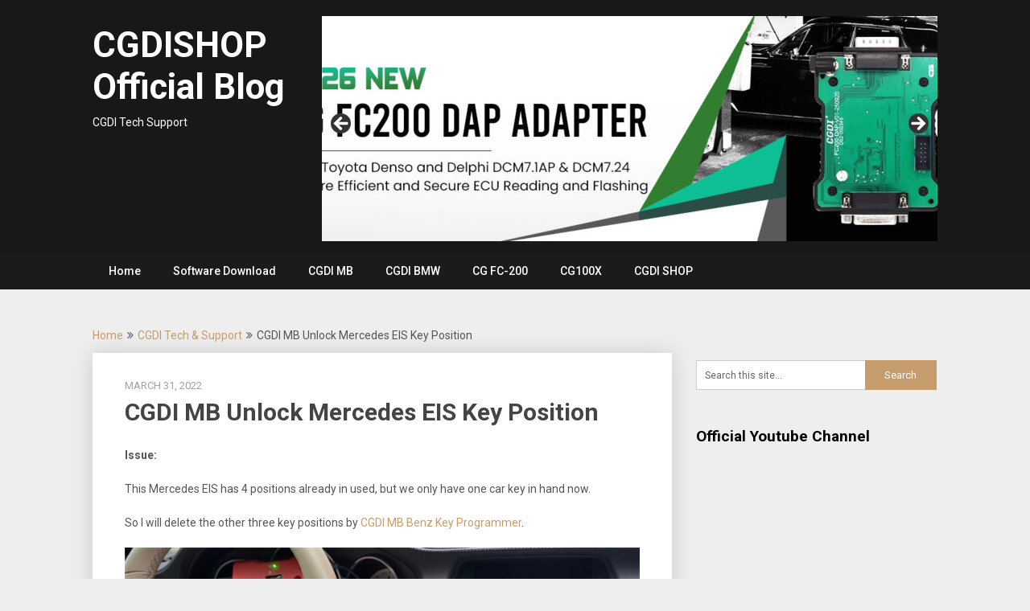

--- FILE ---
content_type: text/html; charset=UTF-8
request_url: http://blog.cgdishop.com/cgdi-mb-unlock-mercedes-eis-key-position/
body_size: 10633
content:
<!DOCTYPE html>
<html lang="en-US">
<head>
	<meta charset="UTF-8">
	<meta name="referrer" content="always">
	<meta name="viewport" content="width=device-width, initial-scale=1">
	<link rel="profile" href="http://gmpg.org/xfn/11">
	<link rel="pingback" href="http://blog.cgdishop.com/xmlrpc.php">
	<title>CGDI MB Unlock Mercedes EIS Key Position</title>
<meta name='robots' content='max-image-preview:large' />

<!-- All in One SEO Pack 3.1 by Michael Torbert of Semper Fi Web Design[297,375] -->
<link rel="canonical" href="http://blog.cgdishop.com/cgdi-mb-unlock-mercedes-eis-key-position/" />
<!-- All in One SEO Pack -->
<link rel='dns-prefetch' href='//fonts.googleapis.com' />
<link rel="alternate" type="application/rss+xml" title="CGDISHOP Official Blog &raquo; Feed" href="http://blog.cgdishop.com/feed/" />
<script type="text/javascript">
/* <![CDATA[ */
window._wpemojiSettings = {"baseUrl":"https:\/\/s.w.org\/images\/core\/emoji\/15.0.3\/72x72\/","ext":".png","svgUrl":"https:\/\/s.w.org\/images\/core\/emoji\/15.0.3\/svg\/","svgExt":".svg","source":{"concatemoji":"http:\/\/blog.cgdishop.com\/wp-includes\/js\/wp-emoji-release.min.js?ver=6.6.4"}};
/*! This file is auto-generated */
!function(i,n){var o,s,e;function c(e){try{var t={supportTests:e,timestamp:(new Date).valueOf()};sessionStorage.setItem(o,JSON.stringify(t))}catch(e){}}function p(e,t,n){e.clearRect(0,0,e.canvas.width,e.canvas.height),e.fillText(t,0,0);var t=new Uint32Array(e.getImageData(0,0,e.canvas.width,e.canvas.height).data),r=(e.clearRect(0,0,e.canvas.width,e.canvas.height),e.fillText(n,0,0),new Uint32Array(e.getImageData(0,0,e.canvas.width,e.canvas.height).data));return t.every(function(e,t){return e===r[t]})}function u(e,t,n){switch(t){case"flag":return n(e,"\ud83c\udff3\ufe0f\u200d\u26a7\ufe0f","\ud83c\udff3\ufe0f\u200b\u26a7\ufe0f")?!1:!n(e,"\ud83c\uddfa\ud83c\uddf3","\ud83c\uddfa\u200b\ud83c\uddf3")&&!n(e,"\ud83c\udff4\udb40\udc67\udb40\udc62\udb40\udc65\udb40\udc6e\udb40\udc67\udb40\udc7f","\ud83c\udff4\u200b\udb40\udc67\u200b\udb40\udc62\u200b\udb40\udc65\u200b\udb40\udc6e\u200b\udb40\udc67\u200b\udb40\udc7f");case"emoji":return!n(e,"\ud83d\udc26\u200d\u2b1b","\ud83d\udc26\u200b\u2b1b")}return!1}function f(e,t,n){var r="undefined"!=typeof WorkerGlobalScope&&self instanceof WorkerGlobalScope?new OffscreenCanvas(300,150):i.createElement("canvas"),a=r.getContext("2d",{willReadFrequently:!0}),o=(a.textBaseline="top",a.font="600 32px Arial",{});return e.forEach(function(e){o[e]=t(a,e,n)}),o}function t(e){var t=i.createElement("script");t.src=e,t.defer=!0,i.head.appendChild(t)}"undefined"!=typeof Promise&&(o="wpEmojiSettingsSupports",s=["flag","emoji"],n.supports={everything:!0,everythingExceptFlag:!0},e=new Promise(function(e){i.addEventListener("DOMContentLoaded",e,{once:!0})}),new Promise(function(t){var n=function(){try{var e=JSON.parse(sessionStorage.getItem(o));if("object"==typeof e&&"number"==typeof e.timestamp&&(new Date).valueOf()<e.timestamp+604800&&"object"==typeof e.supportTests)return e.supportTests}catch(e){}return null}();if(!n){if("undefined"!=typeof Worker&&"undefined"!=typeof OffscreenCanvas&&"undefined"!=typeof URL&&URL.createObjectURL&&"undefined"!=typeof Blob)try{var e="postMessage("+f.toString()+"("+[JSON.stringify(s),u.toString(),p.toString()].join(",")+"));",r=new Blob([e],{type:"text/javascript"}),a=new Worker(URL.createObjectURL(r),{name:"wpTestEmojiSupports"});return void(a.onmessage=function(e){c(n=e.data),a.terminate(),t(n)})}catch(e){}c(n=f(s,u,p))}t(n)}).then(function(e){for(var t in e)n.supports[t]=e[t],n.supports.everything=n.supports.everything&&n.supports[t],"flag"!==t&&(n.supports.everythingExceptFlag=n.supports.everythingExceptFlag&&n.supports[t]);n.supports.everythingExceptFlag=n.supports.everythingExceptFlag&&!n.supports.flag,n.DOMReady=!1,n.readyCallback=function(){n.DOMReady=!0}}).then(function(){return e}).then(function(){var e;n.supports.everything||(n.readyCallback(),(e=n.source||{}).concatemoji?t(e.concatemoji):e.wpemoji&&e.twemoji&&(t(e.twemoji),t(e.wpemoji)))}))}((window,document),window._wpemojiSettings);
/* ]]> */
</script>
<style id='wp-emoji-styles-inline-css' type='text/css'>

	img.wp-smiley, img.emoji {
		display: inline !important;
		border: none !important;
		box-shadow: none !important;
		height: 1em !important;
		width: 1em !important;
		margin: 0 0.07em !important;
		vertical-align: -0.1em !important;
		background: none !important;
		padding: 0 !important;
	}
</style>
<link rel='stylesheet' id='wp-block-library-css' href='http://blog.cgdishop.com/wp-includes/css/dist/block-library/style.min.css?ver=6.6.4' type='text/css' media='all' />
<style id='classic-theme-styles-inline-css' type='text/css'>
/*! This file is auto-generated */
.wp-block-button__link{color:#fff;background-color:#32373c;border-radius:9999px;box-shadow:none;text-decoration:none;padding:calc(.667em + 2px) calc(1.333em + 2px);font-size:1.125em}.wp-block-file__button{background:#32373c;color:#fff;text-decoration:none}
</style>
<style id='global-styles-inline-css' type='text/css'>
:root{--wp--preset--aspect-ratio--square: 1;--wp--preset--aspect-ratio--4-3: 4/3;--wp--preset--aspect-ratio--3-4: 3/4;--wp--preset--aspect-ratio--3-2: 3/2;--wp--preset--aspect-ratio--2-3: 2/3;--wp--preset--aspect-ratio--16-9: 16/9;--wp--preset--aspect-ratio--9-16: 9/16;--wp--preset--color--black: #000000;--wp--preset--color--cyan-bluish-gray: #abb8c3;--wp--preset--color--white: #ffffff;--wp--preset--color--pale-pink: #f78da7;--wp--preset--color--vivid-red: #cf2e2e;--wp--preset--color--luminous-vivid-orange: #ff6900;--wp--preset--color--luminous-vivid-amber: #fcb900;--wp--preset--color--light-green-cyan: #7bdcb5;--wp--preset--color--vivid-green-cyan: #00d084;--wp--preset--color--pale-cyan-blue: #8ed1fc;--wp--preset--color--vivid-cyan-blue: #0693e3;--wp--preset--color--vivid-purple: #9b51e0;--wp--preset--gradient--vivid-cyan-blue-to-vivid-purple: linear-gradient(135deg,rgba(6,147,227,1) 0%,rgb(155,81,224) 100%);--wp--preset--gradient--light-green-cyan-to-vivid-green-cyan: linear-gradient(135deg,rgb(122,220,180) 0%,rgb(0,208,130) 100%);--wp--preset--gradient--luminous-vivid-amber-to-luminous-vivid-orange: linear-gradient(135deg,rgba(252,185,0,1) 0%,rgba(255,105,0,1) 100%);--wp--preset--gradient--luminous-vivid-orange-to-vivid-red: linear-gradient(135deg,rgba(255,105,0,1) 0%,rgb(207,46,46) 100%);--wp--preset--gradient--very-light-gray-to-cyan-bluish-gray: linear-gradient(135deg,rgb(238,238,238) 0%,rgb(169,184,195) 100%);--wp--preset--gradient--cool-to-warm-spectrum: linear-gradient(135deg,rgb(74,234,220) 0%,rgb(151,120,209) 20%,rgb(207,42,186) 40%,rgb(238,44,130) 60%,rgb(251,105,98) 80%,rgb(254,248,76) 100%);--wp--preset--gradient--blush-light-purple: linear-gradient(135deg,rgb(255,206,236) 0%,rgb(152,150,240) 100%);--wp--preset--gradient--blush-bordeaux: linear-gradient(135deg,rgb(254,205,165) 0%,rgb(254,45,45) 50%,rgb(107,0,62) 100%);--wp--preset--gradient--luminous-dusk: linear-gradient(135deg,rgb(255,203,112) 0%,rgb(199,81,192) 50%,rgb(65,88,208) 100%);--wp--preset--gradient--pale-ocean: linear-gradient(135deg,rgb(255,245,203) 0%,rgb(182,227,212) 50%,rgb(51,167,181) 100%);--wp--preset--gradient--electric-grass: linear-gradient(135deg,rgb(202,248,128) 0%,rgb(113,206,126) 100%);--wp--preset--gradient--midnight: linear-gradient(135deg,rgb(2,3,129) 0%,rgb(40,116,252) 100%);--wp--preset--font-size--small: 13px;--wp--preset--font-size--medium: 20px;--wp--preset--font-size--large: 36px;--wp--preset--font-size--x-large: 42px;--wp--preset--spacing--20: 0.44rem;--wp--preset--spacing--30: 0.67rem;--wp--preset--spacing--40: 1rem;--wp--preset--spacing--50: 1.5rem;--wp--preset--spacing--60: 2.25rem;--wp--preset--spacing--70: 3.38rem;--wp--preset--spacing--80: 5.06rem;--wp--preset--shadow--natural: 6px 6px 9px rgba(0, 0, 0, 0.2);--wp--preset--shadow--deep: 12px 12px 50px rgba(0, 0, 0, 0.4);--wp--preset--shadow--sharp: 6px 6px 0px rgba(0, 0, 0, 0.2);--wp--preset--shadow--outlined: 6px 6px 0px -3px rgba(255, 255, 255, 1), 6px 6px rgba(0, 0, 0, 1);--wp--preset--shadow--crisp: 6px 6px 0px rgba(0, 0, 0, 1);}:where(.is-layout-flex){gap: 0.5em;}:where(.is-layout-grid){gap: 0.5em;}body .is-layout-flex{display: flex;}.is-layout-flex{flex-wrap: wrap;align-items: center;}.is-layout-flex > :is(*, div){margin: 0;}body .is-layout-grid{display: grid;}.is-layout-grid > :is(*, div){margin: 0;}:where(.wp-block-columns.is-layout-flex){gap: 2em;}:where(.wp-block-columns.is-layout-grid){gap: 2em;}:where(.wp-block-post-template.is-layout-flex){gap: 1.25em;}:where(.wp-block-post-template.is-layout-grid){gap: 1.25em;}.has-black-color{color: var(--wp--preset--color--black) !important;}.has-cyan-bluish-gray-color{color: var(--wp--preset--color--cyan-bluish-gray) !important;}.has-white-color{color: var(--wp--preset--color--white) !important;}.has-pale-pink-color{color: var(--wp--preset--color--pale-pink) !important;}.has-vivid-red-color{color: var(--wp--preset--color--vivid-red) !important;}.has-luminous-vivid-orange-color{color: var(--wp--preset--color--luminous-vivid-orange) !important;}.has-luminous-vivid-amber-color{color: var(--wp--preset--color--luminous-vivid-amber) !important;}.has-light-green-cyan-color{color: var(--wp--preset--color--light-green-cyan) !important;}.has-vivid-green-cyan-color{color: var(--wp--preset--color--vivid-green-cyan) !important;}.has-pale-cyan-blue-color{color: var(--wp--preset--color--pale-cyan-blue) !important;}.has-vivid-cyan-blue-color{color: var(--wp--preset--color--vivid-cyan-blue) !important;}.has-vivid-purple-color{color: var(--wp--preset--color--vivid-purple) !important;}.has-black-background-color{background-color: var(--wp--preset--color--black) !important;}.has-cyan-bluish-gray-background-color{background-color: var(--wp--preset--color--cyan-bluish-gray) !important;}.has-white-background-color{background-color: var(--wp--preset--color--white) !important;}.has-pale-pink-background-color{background-color: var(--wp--preset--color--pale-pink) !important;}.has-vivid-red-background-color{background-color: var(--wp--preset--color--vivid-red) !important;}.has-luminous-vivid-orange-background-color{background-color: var(--wp--preset--color--luminous-vivid-orange) !important;}.has-luminous-vivid-amber-background-color{background-color: var(--wp--preset--color--luminous-vivid-amber) !important;}.has-light-green-cyan-background-color{background-color: var(--wp--preset--color--light-green-cyan) !important;}.has-vivid-green-cyan-background-color{background-color: var(--wp--preset--color--vivid-green-cyan) !important;}.has-pale-cyan-blue-background-color{background-color: var(--wp--preset--color--pale-cyan-blue) !important;}.has-vivid-cyan-blue-background-color{background-color: var(--wp--preset--color--vivid-cyan-blue) !important;}.has-vivid-purple-background-color{background-color: var(--wp--preset--color--vivid-purple) !important;}.has-black-border-color{border-color: var(--wp--preset--color--black) !important;}.has-cyan-bluish-gray-border-color{border-color: var(--wp--preset--color--cyan-bluish-gray) !important;}.has-white-border-color{border-color: var(--wp--preset--color--white) !important;}.has-pale-pink-border-color{border-color: var(--wp--preset--color--pale-pink) !important;}.has-vivid-red-border-color{border-color: var(--wp--preset--color--vivid-red) !important;}.has-luminous-vivid-orange-border-color{border-color: var(--wp--preset--color--luminous-vivid-orange) !important;}.has-luminous-vivid-amber-border-color{border-color: var(--wp--preset--color--luminous-vivid-amber) !important;}.has-light-green-cyan-border-color{border-color: var(--wp--preset--color--light-green-cyan) !important;}.has-vivid-green-cyan-border-color{border-color: var(--wp--preset--color--vivid-green-cyan) !important;}.has-pale-cyan-blue-border-color{border-color: var(--wp--preset--color--pale-cyan-blue) !important;}.has-vivid-cyan-blue-border-color{border-color: var(--wp--preset--color--vivid-cyan-blue) !important;}.has-vivid-purple-border-color{border-color: var(--wp--preset--color--vivid-purple) !important;}.has-vivid-cyan-blue-to-vivid-purple-gradient-background{background: var(--wp--preset--gradient--vivid-cyan-blue-to-vivid-purple) !important;}.has-light-green-cyan-to-vivid-green-cyan-gradient-background{background: var(--wp--preset--gradient--light-green-cyan-to-vivid-green-cyan) !important;}.has-luminous-vivid-amber-to-luminous-vivid-orange-gradient-background{background: var(--wp--preset--gradient--luminous-vivid-amber-to-luminous-vivid-orange) !important;}.has-luminous-vivid-orange-to-vivid-red-gradient-background{background: var(--wp--preset--gradient--luminous-vivid-orange-to-vivid-red) !important;}.has-very-light-gray-to-cyan-bluish-gray-gradient-background{background: var(--wp--preset--gradient--very-light-gray-to-cyan-bluish-gray) !important;}.has-cool-to-warm-spectrum-gradient-background{background: var(--wp--preset--gradient--cool-to-warm-spectrum) !important;}.has-blush-light-purple-gradient-background{background: var(--wp--preset--gradient--blush-light-purple) !important;}.has-blush-bordeaux-gradient-background{background: var(--wp--preset--gradient--blush-bordeaux) !important;}.has-luminous-dusk-gradient-background{background: var(--wp--preset--gradient--luminous-dusk) !important;}.has-pale-ocean-gradient-background{background: var(--wp--preset--gradient--pale-ocean) !important;}.has-electric-grass-gradient-background{background: var(--wp--preset--gradient--electric-grass) !important;}.has-midnight-gradient-background{background: var(--wp--preset--gradient--midnight) !important;}.has-small-font-size{font-size: var(--wp--preset--font-size--small) !important;}.has-medium-font-size{font-size: var(--wp--preset--font-size--medium) !important;}.has-large-font-size{font-size: var(--wp--preset--font-size--large) !important;}.has-x-large-font-size{font-size: var(--wp--preset--font-size--x-large) !important;}
:where(.wp-block-post-template.is-layout-flex){gap: 1.25em;}:where(.wp-block-post-template.is-layout-grid){gap: 1.25em;}
:where(.wp-block-columns.is-layout-flex){gap: 2em;}:where(.wp-block-columns.is-layout-grid){gap: 2em;}
:root :where(.wp-block-pullquote){font-size: 1.5em;line-height: 1.6;}
</style>
<link rel='stylesheet' id='publishable-mag-style-css' href='http://blog.cgdishop.com/wp-content/themes/publishable-mag/style.css?ver=6.6.4' type='text/css' media='all' />
<style id='publishable-mag-style-inline-css' type='text/css'>

        #site-header { background-image: url(''); }
        #tabber .inside li .meta b,footer .widget li a:hover,.fn a,.reply a,#tabber .inside li div.info .entry-title a:hover, #navigation ul ul a:hover,.single_post a, a:hover, .sidebar.c-4-12 .textwidget a, #site-footer .textwidget a, #commentform a, #tabber .inside li a, .copyrights a:hover, a, .sidebar.c-4-12 a:hover, .top a:hover, footer .tagcloud a:hover { color: #c69c6d; }

        span.sticky-post, .nav-previous a:hover, .nav-next a:hover, #commentform input#submit, #searchform input[type='submit'], .home_menu_item, .primary-navigation, .currenttext, .pagination a:hover, .readMore a, .mts-subscribe input[type='submit'], .pagination .current, .woocommerce nav.woocommerce-pagination ul li a:focus, .woocommerce nav.woocommerce-pagination ul li a:hover, .woocommerce nav.woocommerce-pagination ul li span.current, .woocommerce-product-search input[type="submit"], .woocommerce a.button, .woocommerce-page a.button, .woocommerce button.button, .woocommerce-page button.button, .woocommerce input.button, .woocommerce-page input.button, .woocommerce #respond input#submit, .woocommerce-page #respond input#submit, .woocommerce #content input.button, .woocommerce-page #content input.button { background-color: #c69c6d; }

        .woocommerce nav.woocommerce-pagination ul li span.current, .woocommerce-page nav.woocommerce-pagination ul li span.current, .woocommerce #content nav.woocommerce-pagination ul li span.current, .woocommerce-page #content nav.woocommerce-pagination ul li span.current, .woocommerce nav.woocommerce-pagination ul li a:hover, .woocommerce-page nav.woocommerce-pagination ul li a:hover, .woocommerce #content nav.woocommerce-pagination ul li a:hover, .woocommerce-page #content nav.woocommerce-pagination ul li a:hover, .woocommerce nav.woocommerce-pagination ul li a:focus, .woocommerce-page nav.woocommerce-pagination ul li a:focus, .woocommerce #content nav.woocommerce-pagination ul li a:focus, .woocommerce-page #content nav.woocommerce-pagination ul li a:focus, .pagination .current, .tagcloud a { border-color: #c69c6d; }
        .corner { border-color: transparent transparent #c69c6d transparent;}

        .primary-navigation, footer, .readMore a:hover, #commentform input#submit:hover, .featured-thumbnail .latestPost-review-wrapper { background-color: #1b1b1b; }
			
</style>
<link rel='stylesheet' id='theme-slug-fonts-css' href='//fonts.googleapis.com/css?family=Roboto%3A400%2C500%2C700%2C900' type='text/css' media='all' />
<link rel='stylesheet' id='__EPYT__style-css' href='http://blog.cgdishop.com/wp-content/plugins/youtube-embed-plus/styles/ytprefs.min.css?ver=13.1' type='text/css' media='all' />
<style id='__EPYT__style-inline-css' type='text/css'>

                .epyt-gallery-thumb {
                        width: 33.333%;
                }
                
</style>
<script type="text/javascript" src="http://blog.cgdishop.com/wp-includes/js/jquery/jquery.min.js?ver=3.7.1" id="jquery-core-js"></script>
<script type="text/javascript" src="http://blog.cgdishop.com/wp-includes/js/jquery/jquery-migrate.min.js?ver=3.4.1" id="jquery-migrate-js"></script>
<script type="text/javascript" id="__ytprefs__-js-extra">
/* <![CDATA[ */
var _EPYT_ = {"ajaxurl":"http:\/\/blog.cgdishop.com\/wp-admin\/admin-ajax.php","security":"cfee9a286c","gallery_scrolloffset":"20","eppathtoscripts":"http:\/\/blog.cgdishop.com\/wp-content\/plugins\/youtube-embed-plus\/scripts\/","eppath":"http:\/\/blog.cgdishop.com\/wp-content\/plugins\/youtube-embed-plus\/","epresponsiveselector":"[\"iframe.__youtube_prefs_widget__\"]","epdovol":"1","version":"13.1","evselector":"iframe.__youtube_prefs__[src], iframe[src*=\"youtube.com\/embed\/\"], iframe[src*=\"youtube-nocookie.com\/embed\/\"]","ajax_compat":"","ytapi_load":"light","stopMobileBuffer":"1","vi_active":"","vi_js_posttypes":[]};
/* ]]> */
</script>
<script type="text/javascript" src="http://blog.cgdishop.com/wp-content/plugins/youtube-embed-plus/scripts/ytprefs.min.js?ver=13.1" id="__ytprefs__-js"></script>
<link rel="https://api.w.org/" href="http://blog.cgdishop.com/wp-json/" /><link rel="alternate" title="JSON" type="application/json" href="http://blog.cgdishop.com/wp-json/wp/v2/posts/1837" /><link rel="EditURI" type="application/rsd+xml" title="RSD" href="http://blog.cgdishop.com/xmlrpc.php?rsd" />
<meta name="generator" content="WordPress 6.6.4" />
<link rel='shortlink' href='http://blog.cgdishop.com/?p=1837' />
<link rel="alternate" title="oEmbed (JSON)" type="application/json+oembed" href="http://blog.cgdishop.com/wp-json/oembed/1.0/embed?url=http%3A%2F%2Fblog.cgdishop.com%2Fcgdi-mb-unlock-mercedes-eis-key-position%2F" />
<link rel="alternate" title="oEmbed (XML)" type="text/xml+oembed" href="http://blog.cgdishop.com/wp-json/oembed/1.0/embed?url=http%3A%2F%2Fblog.cgdishop.com%2Fcgdi-mb-unlock-mercedes-eis-key-position%2F&#038;format=xml" />

    <style type="text/css">
   #site-header { background-color: ; }

    </style>
    	<style type="text/css">
			.site-title a,
		.site-description {
			color: #fff;
		}
		</style>
	</head>

<body class="post-template-default single single-post postid-1837 single-format-standard">
    <div class="main-container">
		<a class="skip-link screen-reader-text" href="#content">Skip to content</a>
		<header id="site-header" role="banner">
			<div class="container clear">
				<div class="site-branding">
																	    <h2 id="logo" class="site-title" itemprop="headline">
								<a href="http://blog.cgdishop.com">CGDISHOP Official Blog</a>
							</h2><!-- END #logo -->
							<div class="site-description">CGDI Tech Support</div>
															</div><!-- .site-branding -->
								<div style="float:right;max-width:75%;">
					<div id="metaslider-id-354" style="max-width: 765px;" class="ml-slider-3-92-1 metaslider metaslider-flex metaslider-354 ml-slider ms-theme-default nav-hidden" role="region" aria-roledescription="Slideshow" aria-label="New Slideshow">
    <div id="metaslider_container_354">
        <div id="metaslider_354">
            <ul class='slides'>
                <li style="display: block; width: 100%;" class="slide-2244 ms-image " aria-roledescription="slide" aria-label="slide-2244"><a href="https://www.cgdishop.com/wholesale/cg-fc200-dap-adapter.html" target="_self" class="metaslider_image_link"><img src="http://blog.cgdishop.com/wp-content/uploads/2026/01/fc200adapter-765x280.jpg" height="280" width="765" alt="fc200 dap adapter" class="slider-354 slide-2244" title="fc200 dap adapter" /></a></li>
                <li style="display: none; width: 100%;" class="slide-2161 ms-image " aria-roledescription="slide" aria-label="slide-2161"><a href="https://www.cgdishop.com/wholesale/cgdi-cg100x-programmer.html" target="_self" class="metaslider_image_link"><img src="http://blog.cgdishop.com/wp-content/uploads/2026/01/CGDI2026-765x280.jpg" height="280" width="765" alt="cg100x" class="slider-354 slide-2161" title="cg100x 2026" /></a></li>
            </ul>
        </div>
        
    </div>
</div>				</div>	
			</div>
			<div class="primary-navigation">
				<a href="#" id="pull" class="toggle-mobile-menu">Menu</a>
				<div class="container clear">
					<nav id="navigation" class="primary-navigation mobile-menu-wrapper" role="navigation">
													<ul id="menu-menu-1" class="menu clearfix"><li id="menu-item-706" class="menu-item menu-item-type-custom menu-item-object-custom menu-item-home menu-item-706"><a href="http://blog.cgdishop.com">Home</a></li>
<li id="menu-item-950" class="menu-item menu-item-type-custom menu-item-object-custom menu-item-950"><a href="http://www.cgdishop.com/service/newest-cgdi-programmer-software-free-download-2.html">Software Download</a></li>
<li id="menu-item-1875" class="menu-item menu-item-type-custom menu-item-object-custom menu-item-1875"><a href="https://www.cgdishop.com/wholesale/cgdi-prog-mb-benz-car-key-programmer.html">CGDI MB</a></li>
<li id="menu-item-1876" class="menu-item menu-item-type-custom menu-item-object-custom menu-item-1876"><a href="https://www.cgdishop.com/wholesale/cgdi-prog-bmw-msv80-car-key-programmer.html">CGDI BMW</a></li>
<li id="menu-item-1877" class="menu-item menu-item-type-custom menu-item-object-custom menu-item-1877"><a href="https://www.cgdishop.com/wholesale/cg-fc200-ecu-programmer.html">CG FC-200</a></li>
<li id="menu-item-2104" class="menu-item menu-item-type-custom menu-item-object-custom menu-item-2104"><a href="https://www.cgdishop.com/wholesale/cgdi-cg100x-programmer.html">CG100X</a></li>
<li id="menu-item-1878" class="menu-item menu-item-type-custom menu-item-object-custom menu-item-1878"><a href="https://www.cgdishop.com/">CGDI SHOP</a></li>
</ul>											</nav><!-- #site-navigation -->
				</div>
			</div>
		</header><!-- #masthead -->

<div id="page" class="single">
	<div class="content">
		<!-- Start Article -->
	    							<div class="breadcrumb" xmlns:v="http://rdf.data-vocabulary.org/#"><span typeof="v:Breadcrumb" class="root"><a rel="v:url" property="v:title" href="http://blog.cgdishop.com">Home</a></span><span><i class="publishable-icon icon-angle-double-right"></i></span><span typeof="v:Breadcrumb"><a href="http://blog.cgdishop.com/cgdi-tech-support/" rel="v:url" property="v:title">CGDI Tech &amp; Support</a></span><span><i class="publishable-icon icon-angle-double-right"></i></span><span><span>CGDI MB Unlock Mercedes EIS Key Position</span></span></div>
								<article class="article">		
							<div id="post-1837" class="post post-1837 type-post status-publish format-standard has-post-thumbnail hentry category-cgdi-tech-support tag-cgdi-mb">
					<div class="single_post">
				
						<header>
											    <div class="post-date-publishable">March 31, 2022</div>

							<!-- Start Title -->
							<h1 class="title single-title">CGDI MB Unlock Mercedes EIS Key Position</h1>
							<!-- End Title -->
						</header>
						<!-- Start Content -->
						<div id="content" class="post-single-content box mark-links">
							<p><strong>Issue:</strong></p>
<p>This Mercedes EIS has 4 positions already in used, but we only have one car key in hand now.</p>
<p>So I will delete the other three key positions by <a href="https://www.cgdishop.com/wholesale/cgdi-prog-mb-benz-car-key-programmer.html">CGDI MB Benz Key Programmer</a>.</p>
<p><img fetchpriority="high" decoding="async" class="alignnone size-full wp-image-2726" src="http://www.cgdisupport.com/wp-content/uploads/2022/03/cgdi-mb-unlock-eis-key-position-1.jpg" alt="" width="660" height="411" /> <img decoding="async" class="alignnone size-full wp-image-2727" src="http://www.cgdisupport.com/wp-content/uploads/2022/03/cgdi-mb-unlock-eis-key-position-2.jpg" alt="" width="660" height="469" /></p>
<p><strong>Step-by-step to unlock EIS key position:</strong></p>
<p><strong>Step 1: Get the erase password</strong></p>
<p>We have calculated the EIS password, next step is to get the erase password now.</p>
<p>Save EIS data with password</p>
<p>After saving the file successfully, go to get the erase password.</p>
<p><img decoding="async" class="alignnone size-full wp-image-2728" src="http://www.cgdisupport.com/wp-content/uploads/2022/03/cgdi-mb-unlock-eis-key-position-3.jpg" alt="" width="660" height="440" /></p>
<p>Connect CGDI Prog MB to internet</p>
<p>Erase password calculated successfully</p>
<p>Click OK</p>
<p><img loading="lazy" decoding="async" class="alignnone size-full wp-image-2729" src="http://www.cgdisupport.com/wp-content/uploads/2022/03/cgdi-mb-unlock-eis-key-position-4.jpg" alt="" width="660" height="429" /></p>
<p>Use the simulation key when we erase the EIS.</p>
<p>I have connected analog key (simulation key)</p>
<p><strong>Step 2: Wipe the EIS</strong></p>
<p>Follow the prompt to insert the simulation key into EIS</p>
<p>Done, and it shows erase succeed, click OK</p>
<p><img loading="lazy" decoding="async" class="alignnone size-full wp-image-2730" src="http://www.cgdisupport.com/wp-content/uploads/2022/03/cgdi-mb-unlock-eis-key-position-5.jpg" alt="" width="660" height="307" /></p>
<p>Then read the EIS data again</p>
<p>It’s empty EIS now. The personalized and activated options are not marked now.</p>
<p><img loading="lazy" decoding="async" class="alignnone size-full wp-image-2731" src="http://www.cgdisupport.com/wp-content/uploads/2022/03/cgdi-mb-unlock-eis-key-position-6.jpg" alt="" width="660" height="437" /></p>
<p>Then load the EIS file which has password info inside.</p>
<p><strong>Step 3: Write VIN &amp;EIS data</strong></p>
<p>Write the VIN first, then write the EIS data</p>
<p>Parts of the EIS only allows write VIN once, go to continue</p>
<p><img loading="lazy" decoding="async" class="alignnone size-full wp-image-2732" src="http://www.cgdisupport.com/wp-content/uploads/2022/03/cgdi-mb-unlock-eis-key-position-7.jpg" alt="" width="660" height="443" /></p>
<p>Write the VIN successfully, and go to write the EIS file</p>
<p>Insert the simulation key into the EIS in 30 seconds</p>
<p>Write the EIS successfully</p>
<p><img loading="lazy" decoding="async" class="alignnone size-full wp-image-2733" src="http://www.cgdisupport.com/wp-content/uploads/2022/03/cgdi-mb-unlock-eis-key-position-8.jpg" alt="" width="660" height="413" /></p>
<p><strong>Step 4: Activate the original key </strong></p>
<p>Remove the simulator key and insert the original key into the EIS to start the car</p>
<p>Restart again, it works fine!</p>
<p><img loading="lazy" decoding="async" class="alignnone size-full wp-image-2734" src="http://www.cgdisupport.com/wp-content/uploads/2022/03/cgdi-mb-unlock-eis-key-position-9.jpg" alt="" width="660" height="628" /></p>
<p>Also test the remote</p>
<p>The remote is good too.</p>
<p>Finally, read the EIS data again</p>
<p>Now there’s only one key position left, the other key positions have been cleared.</p>
<p><img loading="lazy" decoding="async" class="alignnone size-full wp-image-2735" src="http://www.cgdisupport.com/wp-content/uploads/2022/03/cgdi-mb-unlock-eis-key-position-10.jpg" alt="" width="660" height="409" /></p>
																						<!-- Start Tags -->
								<div class="tags"><span class="tagtext">Tags:</span><a href="http://blog.cgdishop.com/tag/cgdi-mb/" rel="tag">cgdi mb</a></div>
								<!-- End Tags -->
													</div><!-- End Content -->
							
						    <!-- Start Related Posts -->
							<div class="related-posts"><div class="postauthor-top"><h3>Related Posts</h3></div>								<article class="post excerpt  ">
																			<a href="http://blog.cgdishop.com/cg-fc-200-support-aurix-tc298/" title="CG FC-200 Support AURIX TC298" id="featured-thumbnail">
											<div class="featured-thumbnail">
												<img width="200" height="125" src="http://blog.cgdishop.com/wp-content/uploads/2021/08/21080816284769877035-200x125.jpg" class="attachment-publishable-mag-related size-publishable-mag-related wp-post-image" alt="" title="" decoding="async" loading="lazy" />																							</div>
											<header>
												<h4 class="title front-view-title">CG FC-200 Support AURIX TC298</h4>
											</header>
										</a>
																	</article><!--.post.excerpt-->
																								<article class="post excerpt  ">
																			<a href="http://blog.cgdishop.com/cg100-prog-iii-read-and-write-bmw-light-module-mcu-9s12xdt256/" title="CG100 Prog III Read and Write BMW Light Module MCU 9S12XDT256" id="featured-thumbnail">
										
											<header>
												<h4 class="title front-view-title">CG100 Prog III Read and Write BMW Light Module MCU 9S12XDT256</h4>
											</header>
										</a>
																	</article><!--.post.excerpt-->
																								<article class="post excerpt  last">
																			<a href="http://blog.cgdishop.com/cgdi-prog-bmw-tutorials-add-bmw-e90-cas3-key/" title="CGDI Prog BMW Tutorials: Add BMW E90 CAS3 Key" id="featured-thumbnail">
										
											<header>
												<h4 class="title front-view-title">CGDI Prog BMW Tutorials: Add BMW E90 CAS3 Key</h4>
											</header>
										</a>
																	</article><!--.post.excerpt-->
																</div>							<!-- End Related Posts -->
						  
													<!-- Start Author Box -->
							<div class="postauthor">
								<h4>About The Author</h4>
								<img alt='' src='http://0.gravatar.com/avatar/03d0cf5c3a28f22f166994402e56aea2?s=85&#038;d=mm&#038;r=g' srcset='http://0.gravatar.com/avatar/03d0cf5c3a28f22f166994402e56aea2?s=170&#038;d=mm&#038;r=g 2x' class='avatar avatar-85 photo' height='85' width='85' loading='lazy' decoding='async'/>								<h5>Sales CGDIshop.com</h5>
								<p></p>
							</div>
							<!-- End Author Box -->
						  
											</div>
				</div>
					</article>
		<!-- End Article -->
		<!-- Start Sidebar -->
		
<aside class="sidebar c-4-12">
	<div id="sidebars" class="sidebar">
		<div class="sidebar_list">
			<div id="search-2" class="widget widget_search"><form method="get" id="searchform" class="search-form" action="http://blog.cgdishop.com" _lpchecked="1">
	<fieldset>
		<input type="text" name="s" id="s" value="Search this site..." onblur="if (this.value == '') {this.value = 'Search this site...';}" onfocus="if (this.value == 'Search this site...') {this.value = '';}" >
		<input type="submit" value="Search" />
	</fieldset>
</form>
</div><div id="text-2" class="widget widget_text"><h3 class="widget-title">Official Youtube Channel</h3>			<div class="textwidget"><p><script src="https://apis.google.com/js/platform.js"></script></p>
<div class="g-ytsubscribe" data-channelid="UC7T5SMnxQEwT01eK0QuhpQw" data-layout="full" data-theme="dark" data-count="default"></div>
<p><iframe loading="lazy" src="https://www.youtube.com/embed/videoseries?list=PLfvGh2Ry2cWwEoXinNcdNuOmitzzSy0cm" frameborder="0" allow="accelerometer; autoplay; encrypted-media; gyroscope; picture-in-picture" allowfullscreen></iframe></p>
</div>
		</div><div id="categories-2" class="widget widget_categories"><h3 class="widget-title">Categories</h3>
			<ul>
					<li class="cat-item cat-item-64"><a href="http://blog.cgdishop.com/cg007-godzilla/">CG007 Godzilla</a>
</li>
	<li class="cat-item cat-item-57"><a href="http://blog.cgdishop.com/cgdi-sale/">CGDI Sale</a>
</li>
	<li class="cat-item cat-item-12"><a href="http://blog.cgdishop.com/cgdi-tech-support/">CGDI Tech &amp; Support</a>
</li>
	<li class="cat-item cat-item-5"><a href="http://blog.cgdishop.com/cgdi-test-cases/">CGDI Test Cases</a>
</li>
	<li class="cat-item cat-item-7"><a href="http://blog.cgdishop.com/cgdi-update/">CGDI Update</a>
</li>
	<li class="cat-item cat-item-1"><a href="http://blog.cgdishop.com/uncategorized/">Uncategorized</a>
</li>
			</ul>

			</div>
		<div id="recent-posts-2" class="widget widget_recent_entries">
		<h3 class="widget-title">Recent Posts</h3>
		<ul>
											<li>
					<a href="http://blog.cgdishop.com/cg-fc-200-added-denso-boot-mode-ecus-fc200-dap-adapter-required/">CG FC-200 Added DENSO BOOT mode ECUs (FC200 DAP adapter required)</a>
									</li>
											<li>
					<a href="http://blog.cgdishop.com/cg-fc200-read-toyota-89661-36190-ecu-with-new-dap-adapter/">CG FC200 Read Toyota 89661-36190 ECU with New DAP Adapter</a>
									</li>
											<li>
					<a href="http://blog.cgdishop.com/cgdi-cg70-update-to-v1-2-2-0/">CGDI CG70 Update to V1.2.2.0</a>
									</li>
											<li>
					<a href="http://blog.cgdishop.com/cgdi-a2-or-cgdi-mb/">CGDI A2 or CGDI MB</a>
									</li>
											<li>
					<a href="http://blog.cgdishop.com/introducing-the-new-cgdi-cg007-godzilla-v3-4-7-update/">Introducing the New CGDI CG007 Godzilla V3.4.7 Update</a>
									</li>
											<li>
					<a href="http://blog.cgdishop.com/cgdi-black-friday-deals-2024-best-price-of-the-year-with-free-gift/">CGDI Black Friday Sale 2024: Best Price of the Year with Free Gift!</a>
									</li>
											<li>
					<a href="http://blog.cgdishop.com/cgdishop-11-11-sale-best-price-with-free-gifts/">CGDISHOP 11.11 Sale: Best Price with Free Gifts</a>
									</li>
											<li>
					<a href="http://blog.cgdishop.com/cgdi-k2-smart-key-tool-v2-0-9-0-update/">CGDI K2 Smart Key Tool V2.0.9.0 Update</a>
									</li>
											<li>
					<a href="http://blog.cgdishop.com/how-to-use-cgdi-cg70-clear-crash-data-on-great-wall-3658120xp1mba-airbag-ecu/">How to use CGDI CG70 clear crash data on Great Wall 3658120XP1MBA airbag ECU</a>
									</li>
											<li>
					<a href="http://blog.cgdishop.com/cg-fc-200-software-update-to-v1-2-0-0/">CG FC-200 Software Update to V1.2.0.0</a>
									</li>
											<li>
					<a href="http://blog.cgdishop.com/how-to-use-cgdi-mb-and-keyless-go-key-program-w211/">How to use CGDI MB and Keyless Go Key Program W211</a>
									</li>
											<li>
					<a href="http://blog.cgdishop.com/cg100-prog-iii-repair-2008-audi-a4-airbag-eeprom-95640/">CG100 Prog III Repair 2008 Audi A4 Airbag EEPROM 95640</a>
									</li>
											<li>
					<a href="http://blog.cgdishop.com/bmw-cas3-semi-smart-key-program-by-cgdi-bmw-and-godiag-test-platform/">BMW CAS3 Semi-Smart Key Program by CGDI BMW and Godiag Test Platform</a>
									</li>
											<li>
					<a href="http://blog.cgdishop.com/cgdi-bmw-cas2-semi-smart-key-programmed/">CGDI BMW CAS2 Semi-smart Key Programmed</a>
									</li>
											<li>
					<a href="http://blog.cgdishop.com/cgdi-cg70-not-activated-and-device-type-error-code-595-solution/">CGDI CG70 Not Activated and Device Type Error (Code: 595) Solution</a>
									</li>
											<li>
					<a href="http://blog.cgdishop.com/cg100-prog-iii-v6-8-3-0-update-added-mqb-adapter/">CG100 Prog III V6.8.3.0 Update: Added MQB Adapter</a>
									</li>
					</ul>

		</div><div id="custom_html-2" class="widget_text widget widget_custom_html"><div class="textwidget custom-html-widget"><p><b>Where to buy CGDI Tools?</b></p>
<p><a href="https://www.cgdishop.com/">CGDI SHOP</a></p><a href="https://www.cgdi.co.uk/">CGDI UK</a>
</div></div>		</div>
	</div><!--sidebars-->
</aside>		<!-- End Sidebar -->
	</div>
</div>
	<footer id="site-footer" role="contentinfo">
		<!--start copyrights-->
<div class="copyrights">
    <div class="container">
        <div class="row" id="copyright-note">
            <span>

    &copy; 2026 CGDISHOP Official Blog
            <div class="top">
            
                <a href="#top" class="toplink">Back to Top &uarr;</a>
            </div>
        </div>
    </div>
</div>
<!--end copyrights-->
	</footer><!-- #site-footer -->
<link rel='stylesheet' id='metaslider-flex-slider-css' href='http://blog.cgdishop.com/wp-content/plugins/ml-slider/assets/sliders/flexslider/flexslider.css?ver=3.92.1' type='text/css' media='all' property='stylesheet' />
<link rel='stylesheet' id='metaslider-public-css' href='http://blog.cgdishop.com/wp-content/plugins/ml-slider/assets/metaslider/public.css?ver=3.92.1' type='text/css' media='all' property='stylesheet' />
<style id='metaslider-public-inline-css' type='text/css'>
@media only screen and (max-width: 767px) {body:after { display: none; content: "smartphone"; } .hide-arrows-smartphone .flex-direction-nav, .hide-navigation-smartphone .flex-control-paging, .hide-navigation-smartphone .flex-control-nav, .hide-navigation-smartphone .filmstrip{ display: none!important; }}@media only screen and (min-width : 768px) and (max-width: 1023px) {body:after { display: none; content: "tablet"; } .hide-arrows-tablet .flex-direction-nav, .hide-navigation-tablet .flex-control-paging, .hide-navigation-tablet .flex-control-nav, .hide-navigation-tablet .filmstrip{ display: none!important; }}@media only screen and (min-width : 1024px) and (max-width: 1439px) {body:after { display: none; content: "laptop"; } .hide-arrows-laptop .flex-direction-nav, .hide-navigation-laptop .flex-control-paging, .hide-navigation-laptop .flex-control-nav, .hide-navigation-laptop .filmstrip{ display: none!important; }}@media only screen and (min-width : 1440px) {body:after { display: none; content: "desktop"; } .hide-arrows-desktop .flex-direction-nav, .hide-navigation-desktop .flex-control-paging, .hide-navigation-desktop .flex-control-nav, .hide-navigation-desktop .filmstrip{ display: none!important; }}
</style>
<script type="text/javascript" src="http://blog.cgdishop.com/wp-content/themes/publishable-mag/js/customscripts.js?ver=6.6.4" id="publishable-mag-customscripts-js"></script>
<script type="text/javascript" src="http://blog.cgdishop.com/wp-content/plugins/youtube-embed-plus/scripts/fitvids.min.js?ver=13.1" id="__ytprefsfitvids__-js"></script>
<script type="text/javascript" src="http://blog.cgdishop.com/wp-content/plugins/ml-slider/assets/sliders/flexslider/jquery.flexslider.min.js?ver=3.92.1" id="metaslider-flex-slider-js"></script>
<script type="text/javascript" id="metaslider-flex-slider-js-after">
/* <![CDATA[ */
var metaslider_354 = function($) {$('#metaslider_354').addClass('flexslider');
            $('#metaslider_354').flexslider({ 
                slideshowSpeed:3000,
                animation:"fade",
                controlNav:false,
                directionNav:true,
                pauseOnHover:true,
                direction:"horizontal",
                reverse:false,
                keyboard:true,
                touch:true,
                animationSpeed:600,
                prevText:"Previous",
                nextText:"Next",
                smoothHeight:false,
                fadeFirstSlide:true,
                slideshow:true,
                pausePlay:false
            });
            $(document).trigger('metaslider/initialized', '#metaslider_354');
        };
        var timer_metaslider_354 = function() {
            var slider = !window.jQuery ? window.setTimeout(timer_metaslider_354, 100) : !jQuery.isReady ? window.setTimeout(timer_metaslider_354, 1) : metaslider_354(window.jQuery);
        };
        timer_metaslider_354();
/* ]]> */
</script>
<script type="text/javascript" id="metaslider-script-js-extra">
/* <![CDATA[ */
var wpData = {"baseUrl":"http:\/\/blog.cgdishop.com"};
/* ]]> */
</script>
<script type="text/javascript" src="http://blog.cgdishop.com/wp-content/plugins/ml-slider/assets/metaslider/script.min.js?ver=3.92.1" id="metaslider-script-js"></script>

<script type="text/javascript">
  var _paq = _paq || [];
  _paq.push(['trackPageView']);
  _paq.push(['enableLinkTracking']);
  (function() {
    var u="//stat.cgprog.com/";
    _paq.push(['setTrackerUrl', u+'piwik.php']);
    _paq.push(['setSiteId', '2']);
    var d=document, g=d.createElement('script'), s=d.getElementsByTagName('script')[0];
    g.type='text/javascript'; g.async=true; g.defer=true; g.src=u+'piwik.js'; s.parentNode.insertBefore(g,s);
  })();
</script>

</body>
</html>


--- FILE ---
content_type: text/html; charset=utf-8
request_url: https://accounts.google.com/o/oauth2/postmessageRelay?parent=http%3A%2F%2Fblog.cgdishop.com&jsh=m%3B%2F_%2Fscs%2Fabc-static%2F_%2Fjs%2Fk%3Dgapi.lb.en.2kN9-TZiXrM.O%2Fd%3D1%2Frs%3DAHpOoo_B4hu0FeWRuWHfxnZ3V0WubwN7Qw%2Fm%3D__features__
body_size: 162
content:
<!DOCTYPE html><html><head><title></title><meta http-equiv="content-type" content="text/html; charset=utf-8"><meta http-equiv="X-UA-Compatible" content="IE=edge"><meta name="viewport" content="width=device-width, initial-scale=1, minimum-scale=1, maximum-scale=1, user-scalable=0"><script src='https://ssl.gstatic.com/accounts/o/2580342461-postmessagerelay.js' nonce="dQURuXM7AE6HTc8dfMR8Fw"></script></head><body><script type="text/javascript" src="https://apis.google.com/js/rpc:shindig_random.js?onload=init" nonce="dQURuXM7AE6HTc8dfMR8Fw"></script></body></html>